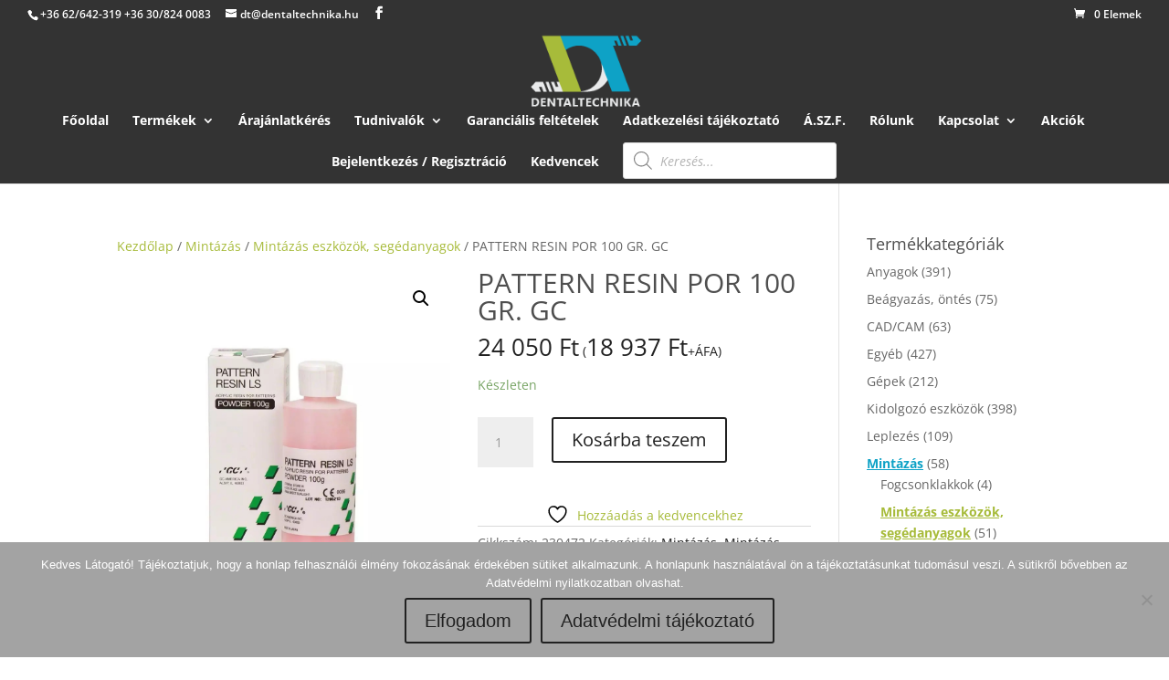

--- FILE ---
content_type: application/javascript
request_url: https://dentaltechnika.hu/wp-content/uploads/wpmss/lenis-init.min.js?ver=1764747938
body_size: 132
content:
window.lenisInstance=new Lenis({autoRaf:true,lerp:0.1,duration:2.4,wheelMultiplier:1,easing:x=>Math.min(1,1.001-Math.pow(2,-10*x))})